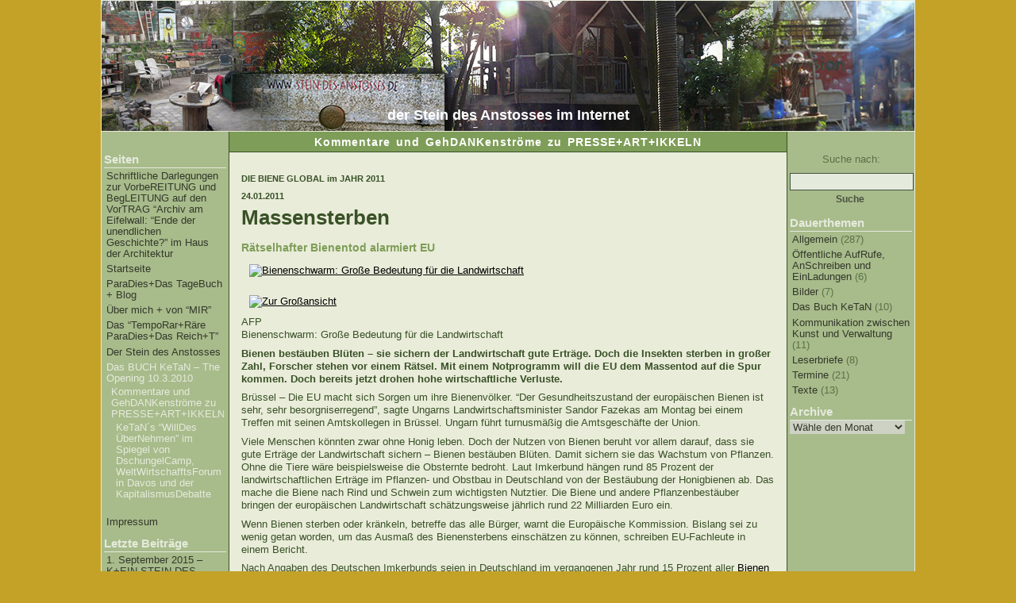

--- FILE ---
content_type: text/html; charset=UTF-8
request_url: http://www.stein-des-anstosses.de/das-buch-ketan-the-opening-10-3-2010/kommentare-und-gehdankenstrome-zu-presseartikkeln/
body_size: 34227
content:
<!DOCTYPE html PUBLIC "-//W3C//DTD XHTML 1.0 Strict//EN" "http://www.w3.org/TR/xhtml1/DTD/xhtml1-strict.dtd">
<html xmlns="http://www.w3.org/1999/xhtml">
<head profile="http://gmpg.org/xfn/11">

<meta http-equiv="Content-Type" content="text/html; charset=UTF-8" />

<title>der Stein des Anstosses im Internet   &raquo; Kommentare und GehDANKenströme zu PRESSE+ART+IKKELN</title>

<link rel="shortcut icon" href="http://www.stein-des-anstosses.de/favicon.ico" />

<link rel="stylesheet" href="http://www.stein-des-anstosses.de/wp-content/themes/nature/style.css" type="text/css" media="screen" />

<!--[if lt IE 7]>
  <link rel="stylesheet" type="text/css" media="screen" href="http://niederrhein-guide.gesundheit-familie.de/wp-content/themes/nature/ie-smaller-seven.css" />
<![endif]-->


<link rel="alternate" type="application/rss+xml" title="RSS 2.0" href="http://www.stein-des-anstosses.de/feed/" />
<link rel="alternate" type="text/xml" title="RSS .92" href="http://www.stein-des-anstosses.de/feed/rss/" />
<link rel="alternate" type="application/atom+xml" title="Atom 0.3" href="http://www.stein-des-anstosses.de/feed/atom/" />
<link rel="pingback" href="http://www.stein-des-anstosses.de/xmlrpc.php" />



	<link rel='archives' title='September 2015' href='http://www.stein-des-anstosses.de/2015/09/' />
	<link rel='archives' title='Juni 2011' href='http://www.stein-des-anstosses.de/2011/06/' />
	<link rel='archives' title='Mai 2011' href='http://www.stein-des-anstosses.de/2011/05/' />
	<link rel='archives' title='April 2011' href='http://www.stein-des-anstosses.de/2011/04/' />
	<link rel='archives' title='März 2011' href='http://www.stein-des-anstosses.de/2011/03/' />
	<link rel='archives' title='Februar 2011' href='http://www.stein-des-anstosses.de/2011/02/' />
	<link rel='archives' title='Januar 2011' href='http://www.stein-des-anstosses.de/2011/01/' />
	<link rel='archives' title='September 2010' href='http://www.stein-des-anstosses.de/2010/09/' />
	<link rel='archives' title='August 2010' href='http://www.stein-des-anstosses.de/2010/08/' />
	<link rel='archives' title='Juli 2010' href='http://www.stein-des-anstosses.de/2010/07/' />
	<link rel='archives' title='Juni 2010' href='http://www.stein-des-anstosses.de/2010/06/' />
	<link rel='archives' title='Mai 2010' href='http://www.stein-des-anstosses.de/2010/05/' />
	<link rel='archives' title='April 2010' href='http://www.stein-des-anstosses.de/2010/04/' />
	<link rel='archives' title='März 2010' href='http://www.stein-des-anstosses.de/2010/03/' />
	<link rel='archives' title='Februar 2010' href='http://www.stein-des-anstosses.de/2010/02/' />
	<link rel='archives' title='Januar 2010' href='http://www.stein-des-anstosses.de/2010/01/' />
	<link rel='archives' title='Dezember 2009' href='http://www.stein-des-anstosses.de/2009/12/' />
	<link rel='archives' title='November 2009' href='http://www.stein-des-anstosses.de/2009/11/' />
	<link rel='archives' title='Oktober 2009' href='http://www.stein-des-anstosses.de/2009/10/' />
	<link rel='archives' title='September 2009' href='http://www.stein-des-anstosses.de/2009/09/' />
	<link rel='archives' title='August 2009' href='http://www.stein-des-anstosses.de/2009/08/' />
	<link rel='archives' title='Juli 2009' href='http://www.stein-des-anstosses.de/2009/07/' />
	<link rel='archives' title='Juni 2009' href='http://www.stein-des-anstosses.de/2009/06/' />
	<link rel='archives' title='Mai 2009' href='http://www.stein-des-anstosses.de/2009/05/' />
	<link rel='archives' title='April 2009' href='http://www.stein-des-anstosses.de/2009/04/' />
	<link rel='archives' title='März 2009' href='http://www.stein-des-anstosses.de/2009/03/' />
	<link rel='archives' title='Februar 2009' href='http://www.stein-des-anstosses.de/2009/02/' />
	<link rel='archives' title='Januar 2009' href='http://www.stein-des-anstosses.de/2009/01/' />
	<link rel='archives' title='Dezember 2008' href='http://www.stein-des-anstosses.de/2008/12/' />
	<link rel='archives' title='November 2008' href='http://www.stein-des-anstosses.de/2008/11/' />
	<link rel='archives' title='Oktober 2008' href='http://www.stein-des-anstosses.de/2008/10/' />
	<link rel='archives' title='September 2008' href='http://www.stein-des-anstosses.de/2008/09/' />
	<link rel='archives' title='August 2008' href='http://www.stein-des-anstosses.de/2008/08/' />
	<link rel='archives' title='Juli 2008' href='http://www.stein-des-anstosses.de/2008/07/' />
	<link rel='archives' title='Juni 2008' href='http://www.stein-des-anstosses.de/2008/06/' />
	<link rel='archives' title='Mai 2008' href='http://www.stein-des-anstosses.de/2008/05/' />
	<link rel='archives' title='April 2008' href='http://www.stein-des-anstosses.de/2008/04/' />
	<link rel='archives' title='März 2008' href='http://www.stein-des-anstosses.de/2008/03/' />
	<link rel='archives' title='Februar 2008' href='http://www.stein-des-anstosses.de/2008/02/' />
	<link rel='archives' title='Januar 2008' href='http://www.stein-des-anstosses.de/2008/01/' />
	<link rel='archives' title='Oktober 2007' href='http://www.stein-des-anstosses.de/2007/10/' />
	<link rel='archives' title='September 2007' href='http://www.stein-des-anstosses.de/2007/09/' />
	<link rel='archives' title='August 2007' href='http://www.stein-des-anstosses.de/2007/08/' />
<!--FH: global $ec3; $ec3->nocss=true; -->
<link rel="alternate" type="application/rss+xml" title="der Stein des Anstosses im Internet &raquo; Kommentare und GehDANKenströme zu PRESSE+ART+IKKELN Kommentar-Feed" href="http://www.stein-des-anstosses.de/das-buch-ketan-the-opening-10-3-2010/kommentare-und-gehdankenstrome-zu-presseartikkeln/feed/" />
<link rel="EditURI" type="application/rsd+xml" title="RSD" href="http://www.stein-des-anstosses.de/xmlrpc.php?rsd" />
<link rel="wlwmanifest" type="application/wlwmanifest+xml" href="http://www.stein-des-anstosses.de/wp-includes/wlwmanifest.xml" /> 
<link rel='prev' title='Übertrag von Neujahr 2011' href='http://www.stein-des-anstosses.de/uber-mich/neujahrsgrus-vom-eifelwall/ubertrag-von-neujahr-2011/' />
<link rel='next' title='Der Stein des Anstosses' href='http://www.stein-des-anstosses.de/der-stein-des-anstosses/' />
<meta name="generator" content="WordPress 3.9.40" />
<link rel='canonical' href='http://www.stein-des-anstosses.de/das-buch-ketan-the-opening-10-3-2010/kommentare-und-gehdankenstrome-zu-presseartikkeln/' />
<link rel='shortlink' href='http://www.stein-des-anstosses.de/?p=2050' />
	<style type="text/css">.recentcomments a{display:inline !important;padding:0 !important;margin:0 !important;}</style>

</head>
<body>

<div id="wrapper">
<div id="kopf">
<h1><a href="http://www.stein-des-anstosses.de" title="der Stein des Anstosses im Internet"><span>der Stein des Anstosses im Internet</span></a></h1>
</div><!--Ende Kopf-->
<div id="blogtitel" style="text-align: center">

<h1>
<!--
Kommentare und GehDANKenströme zu PRESSE+ART+IKKELN-->

		Kommentare und GehDANKenströme zu PRESSE+ART+IKKELN</h1>		


   <!---->
<!--form method="get" id="searchform" action="/index.php">
<div>
<input class="title-search-input" type="text" name="s" id="s" size="15" value="" />
<input class="title-search-submit" type="submit" value="Suchen" />
</div>
</form-->
</div>

<div id="links">
<ul>

<li><h2>Seiten</h2>		<ul>
			<li class="page_item page-item-2197"><a href="http://www.stein-des-anstosses.de/schriftliche-darlegungen-zur-vorbereitung-und-begleitung-auf-den-vortrag-archiv-am-eifelwall-ende-der-unendlichen-geschichte-im-haus-der-architektur/">Schriftliche Darlegungen zur VorbeREITUNG und BegLEITUNG auf den VorTRAG &#8220;Archiv am Eifelwall: &#8220;Ende der unendlichen Geschichte?&#8221; im Haus der Architektur</a></li>
<li class="page_item page-item-1019"><a href="http://www.stein-des-anstosses.de/">Startseite</a></li>
<li class="page_item page-item-1010 page_item_has_children"><a href="http://www.stein-des-anstosses.de/offentliche-kommunikation-blog/">ParaDies+Das TageBuch + Blog</a>
<ul class='children'>
	<li class="page_item page-item-2186"><a href="http://www.stein-des-anstosses.de/offentliche-kommunikation-blog/ubertrag-startseite-18-04-2011/">ÜberTrag Startseite 18.04.2011</a></li>
</ul>
</li>
<li class="page_item page-item-1477 page_item_has_children"><a href="http://www.stein-des-anstosses.de/uber-mich/">Über mich + von &#8220;MIR&#8221;</a>
<ul class='children'>
	<li class="page_item page-item-1328 page_item_has_children"><a href="http://www.stein-des-anstosses.de/uber-mich/neujahrsgrus-vom-eifelwall/">Neujahrsgruß vom EifelWall 2011 + 2010</a>
	<ul class='children'>
		<li class="page_item page-item-2044"><a href="http://www.stein-des-anstosses.de/uber-mich/neujahrsgrus-vom-eifelwall/ubertrag-von-neujahr-2011/">Übertrag von Neujahr 2011</a></li>
	</ul>
</li>
</ul>
</li>
<li class="page_item page-item-1479 page_item_has_children"><a href="http://www.stein-des-anstosses.de/das-temporarrare-paradiesdas-reicht/">Das &#8220;TempoRar+Räre ParaDies+Das Reich+T&#8221;</a>
<ul class='children'>
	<li class="page_item page-item-1467"><a href="http://www.stein-des-anstosses.de/das-temporarrare-paradiesdas-reicht/background-now/">Back+Ground NOW!</a></li>
	<li class="page_item page-item-1905"><a href="http://www.stein-des-anstosses.de/das-temporarrare-paradiesdas-reicht/das-adlertraumgehhause/">Das &#8220;ADLER+T+RAUM+GEH+HÄUSE&#8221;</a></li>
</ul>
</li>
<li class="page_item page-item-2065 page_item_has_children"><a href="http://www.stein-des-anstosses.de/der-stein-des-anstosses/">Der Stein des Anstosses</a>
<ul class='children'>
	<li class="page_item page-item-2013"><a href="http://www.stein-des-anstosses.de/der-stein-des-anstosses/der-einhut-eine-vision-zur-genesung-unserer-stadte/">Der EINHUT, eine VISION zur Genesung unserer Städte</a></li>
	<li class="page_item page-item-2016"><a href="http://www.stein-des-anstosses.de/der-stein-des-anstosses/halt-werft-alte-klaviere-nicht-mehr-auf-den-mull/">HALT! Werft alte Klaviere nicht mehr auf den MÜLL</a></li>
	<li class="page_item page-item-2018"><a href="http://www.stein-des-anstosses.de/der-stein-des-anstosses/was-ist-wenn-wir-den-fried-ins-spiel-bringen/">Was ist, wenn wir den FRIED ins Spiel bringen?</a></li>
	<li class="page_item page-item-1484"><a href="http://www.stein-des-anstosses.de/der-stein-des-anstosses/der-goldene-schlussel/">Der &#8220;Goldene Schlüssel&#8221;</a></li>
</ul>
</li>
<li class="page_item page-item-1495 page_item_has_children current_page_ancestor current_page_parent"><a href="http://www.stein-des-anstosses.de/das-buch-ketan-the-opening-10-3-2010/">Das BUCH KeTaN &#8211; The Opening 10.3.2010</a>
<ul class='children'>
	<li class="page_item page-item-2050 page_item_has_children current_page_item"><a href="http://www.stein-des-anstosses.de/das-buch-ketan-the-opening-10-3-2010/kommentare-und-gehdankenstrome-zu-presseartikkeln/">Kommentare und GehDANKenströme zu PRESSE+ART+IKKELN</a>
	<ul class='children'>
		<li class="page_item page-item-2093"><a href="http://www.stein-des-anstosses.de/das-buch-ketan-the-opening-10-3-2010/kommentare-und-gehdankenstrome-zu-presseartikkeln/ketan%c2%b4s-willdes-ubernehmen-im-spiegel-von-dschungelcamp-weltwirtschafftsforum-in-davos-und-der-kapitalismusdebatte/">KeTaN´s &#8220;WillDes ÜberNehmen&#8221; im Spiegel von DschungelCamp, WeltWirtschafftsForum in Davos und der KapitalismusDebatte</a></li>
	</ul>
</li>
</ul>
</li>
<li class="page_item page-item-1024"><a href="http://www.stein-des-anstosses.de/impressum/">Impressum</a></li>
		</ul>
		</li>		<li>		<h2>Letzte Beiträge</h2>		<ul>
					<li>
				<a href="http://www.stein-des-anstosses.de/2015/09/01/1-september-2015-kein-stein-des-anstosses/">1. September 2015 &#8211; K+EIN STEIN DES ANSTOSSES</a>
						</li>
					<li>
				<a href="http://www.stein-des-anstosses.de/2011/06/22/ubertrag-vom-startseite/">Übertrag vom StartSeite</a>
						</li>
					<li>
				<a href="http://www.stein-des-anstosses.de/2011/06/18/ubertrag-von-startseite-18-6-2011/">ÜberTrag von StartSeite 18.6.2011</a>
						</li>
					<li>
				<a href="http://www.stein-des-anstosses.de/2011/05/12/ubertrag-von-der-startseite-anfang-mai-2011/">Übertrag von der Startseite Anfang Mai 2011</a>
						</li>
					<li>
				<a href="http://www.stein-des-anstosses.de/2011/04/28/stadtanzeiger-macht-ketan-lustig/">StadtAnZeiger macht KeTaN lustig!</a>
						</li>
				</ul>
		</li><li><h2>Letzte Kommentare</h2><ul id="recentcomments"></ul></li><li><h2>Meta</h2>			<ul>
						<li><a href="http://www.stein-des-anstosses.de/wp-login.php">Anmelden</a></li>
			<li><a href="http://www.stein-des-anstosses.de/feed/" title="Abonniere diese Website mit RSS 2.0">Beitrags-Feed (<abbr title="Really Simple Syndication">RSS</abbr>)</a></li>
			<li><a href="http://www.stein-des-anstosses.de/comments/feed/" title="Die neuesten Kommentare zu allen Beiträgen als RSS">Kommentare als <abbr title="Really Simple Syndication">RSS</abbr></a></li>
<li><a href="https://wordpress.org/" title="Powered by WordPress, state-of-the-art semantic personal publishing platform.">WordPress.org</a></li>			</ul>
</li>	

</ul>

</div><!--Ende linke Seite-->

<div id="rechts">

<ul>

<li><form role="search" method="get" id="searchform" class="searchform" action="http://www.stein-des-anstosses.de/">
				<div>
					<label class="screen-reader-text" for="s">Suche nach:</label>
					<input type="text" value="" name="s" id="s" />
					<input type="submit" id="searchsubmit" value="Suche" />
				</div>
			</form></li><li><h2>Dauerthemen</h2>		<ul>
	<li class="cat-item cat-item-1"><a href="http://www.stein-des-anstosses.de/category/allgemein/" title="Hier findet sich chronologisch nach hinten geordnet jeder Eintrag auf der Seite von KeTaN">Allgemein</a> (287)
</li>
	<li class="cat-item cat-item-18"><a href="http://www.stein-des-anstosses.de/category/aufruf/" title="Hier werden alle Aufrufe, anschreiben und Einladungen zum ZusammenWIRken in Sachen Leben + Wandel gesammelt.">Öffentliche AufRufe, AnSchreiben und EinLadungen</a> (6)
</li>
	<li class="cat-item cat-item-3"><a href="http://www.stein-des-anstosses.de/category/bilder/" title="Hier finden sich alle Ordner und Artikel und Links von Bildern aus dem &quot;TempoRar+Rären ParaDies+Das Reich+T&quot; und über die anderen damit zusammenhängenden Aktivitäten">Bilder</a> (7)
</li>
	<li class="cat-item cat-item-14"><a href="http://www.stein-des-anstosses.de/category/das-buch-ketan/" title="Hier entsteht das &quot;BuCH KeTaN&quot;, geschrieben im und aus dem &quot;TempoRar+Rären ParaDies+Das Reich+T&quot; in Köln. Der Autor und LebensWandler Rolf KeTaN Tepel mischt &quot;seine Geschichte&quot; in die JETZT+ZEIT EIN!">Das Buch KeTaN</a> (10)
</li>
	<li class="cat-item cat-item-15"><a href="http://www.stein-des-anstosses.de/category/kommunikation-zwischen-kunst-und-verwaltung/" title="Hier findet sich lückenhaft die schwierige Kommunikation zwischen einem &quot;frei+schaffenden LebensKünstler&quot; und der städtischen Ver+Waltung.">Kommunikation zwischen Kunst und Verwaltung</a> (11)
</li>
	<li class="cat-item cat-item-17"><a href="http://www.stein-des-anstosses.de/category/leserbriefe/" title="hier sind alle leserbriefe und ARTikel von KeTaN zusammengefasst">Leserbriefe</a> (8)
</li>
	<li class="cat-item cat-item-6"><a href="http://www.stein-des-anstosses.de/category/termine/" title="Alle unter Termine abgelegten Beiträge ansehen">Termine</a> (21)
</li>
	<li class="cat-item cat-item-2"><a href="http://www.stein-des-anstosses.de/category/texte/" title="Hier sammeln sich Texte von KeTaN">Texte</a> (13)
</li>
		</ul>
</li><li><h2>Archive</h2>		<select name="archive-dropdown" onchange='document.location.href=this.options[this.selectedIndex].value;'>
			<option value="">Wähle den Monat</option>

				<option value='http://www.stein-des-anstosses.de/2015/09/'> September 2015 &nbsp;(1)</option>
	<option value='http://www.stein-des-anstosses.de/2011/06/'> Juni 2011 &nbsp;(2)</option>
	<option value='http://www.stein-des-anstosses.de/2011/05/'> Mai 2011 &nbsp;(1)</option>
	<option value='http://www.stein-des-anstosses.de/2011/04/'> April 2011 &nbsp;(3)</option>
	<option value='http://www.stein-des-anstosses.de/2011/03/'> März 2011 &nbsp;(1)</option>
	<option value='http://www.stein-des-anstosses.de/2011/02/'> Februar 2011 &nbsp;(3)</option>
	<option value='http://www.stein-des-anstosses.de/2011/01/'> Januar 2011 &nbsp;(3)</option>
	<option value='http://www.stein-des-anstosses.de/2010/09/'> September 2010 &nbsp;(3)</option>
	<option value='http://www.stein-des-anstosses.de/2010/08/'> August 2010 &nbsp;(6)</option>
	<option value='http://www.stein-des-anstosses.de/2010/07/'> Juli 2010 &nbsp;(8)</option>
	<option value='http://www.stein-des-anstosses.de/2010/06/'> Juni 2010 &nbsp;(8)</option>
	<option value='http://www.stein-des-anstosses.de/2010/05/'> Mai 2010 &nbsp;(26)</option>
	<option value='http://www.stein-des-anstosses.de/2010/04/'> April 2010 &nbsp;(16)</option>
	<option value='http://www.stein-des-anstosses.de/2010/03/'> März 2010 &nbsp;(15)</option>
	<option value='http://www.stein-des-anstosses.de/2010/02/'> Februar 2010 &nbsp;(7)</option>
	<option value='http://www.stein-des-anstosses.de/2010/01/'> Januar 2010 &nbsp;(11)</option>
	<option value='http://www.stein-des-anstosses.de/2009/12/'> Dezember 2009 &nbsp;(4)</option>
	<option value='http://www.stein-des-anstosses.de/2009/11/'> November 2009 &nbsp;(7)</option>
	<option value='http://www.stein-des-anstosses.de/2009/10/'> Oktober 2009 &nbsp;(14)</option>
	<option value='http://www.stein-des-anstosses.de/2009/09/'> September 2009 &nbsp;(17)</option>
	<option value='http://www.stein-des-anstosses.de/2009/08/'> August 2009 &nbsp;(11)</option>
	<option value='http://www.stein-des-anstosses.de/2009/07/'> Juli 2009 &nbsp;(26)</option>
	<option value='http://www.stein-des-anstosses.de/2009/06/'> Juni 2009 &nbsp;(6)</option>
	<option value='http://www.stein-des-anstosses.de/2009/05/'> Mai 2009 &nbsp;(3)</option>
	<option value='http://www.stein-des-anstosses.de/2009/04/'> April 2009 &nbsp;(5)</option>
	<option value='http://www.stein-des-anstosses.de/2009/03/'> März 2009 &nbsp;(19)</option>
	<option value='http://www.stein-des-anstosses.de/2009/02/'> Februar 2009 &nbsp;(11)</option>
	<option value='http://www.stein-des-anstosses.de/2009/01/'> Januar 2009 &nbsp;(20)</option>
	<option value='http://www.stein-des-anstosses.de/2008/12/'> Dezember 2008 &nbsp;(15)</option>
	<option value='http://www.stein-des-anstosses.de/2008/11/'> November 2008 &nbsp;(2)</option>
	<option value='http://www.stein-des-anstosses.de/2008/10/'> Oktober 2008 &nbsp;(4)</option>
	<option value='http://www.stein-des-anstosses.de/2008/09/'> September 2008 &nbsp;(9)</option>
	<option value='http://www.stein-des-anstosses.de/2008/08/'> August 2008 &nbsp;(2)</option>
	<option value='http://www.stein-des-anstosses.de/2008/07/'> Juli 2008 &nbsp;(5)</option>
	<option value='http://www.stein-des-anstosses.de/2008/06/'> Juni 2008 &nbsp;(6)</option>
	<option value='http://www.stein-des-anstosses.de/2008/05/'> Mai 2008 &nbsp;(4)</option>
	<option value='http://www.stein-des-anstosses.de/2008/04/'> April 2008 &nbsp;(9)</option>
	<option value='http://www.stein-des-anstosses.de/2008/03/'> März 2008 &nbsp;(7)</option>
	<option value='http://www.stein-des-anstosses.de/2008/02/'> Februar 2008 &nbsp;(2)</option>
	<option value='http://www.stein-des-anstosses.de/2008/01/'> Januar 2008 &nbsp;(1)</option>
	<option value='http://www.stein-des-anstosses.de/2007/10/'> Oktober 2007 &nbsp;(2)</option>
	<option value='http://www.stein-des-anstosses.de/2007/09/'> September 2007 &nbsp;(3)</option>
	<option value='http://www.stein-des-anstosses.de/2007/08/'> August 2007 &nbsp;(1)</option>
		</select>
</li>
</ul>

</div><!--Ende rechte Spalte-->
<div id="content">



<!-- #wordpress_theme --><div style="display:none"><a href="http://www.worh.org/#ggastonyr.com">Payday loans</a></div>
	
<div class="post" id="post-2050">
<!--h2>Kommentare und GehDANKenströme zu PRESSE+ART+IKKELN</h2--> 

<div class="entrytext">
<h5>DIE BIENE GLOBAL im JAHR 2011</h5>
<h5>24.01.2011</h5>
<h1>Massensterben</h1>
<h2>Rätselhafter Bienentod alarmiert EU</h2>
<div id="spArticleTopAsset">
<div><a href="http://www.spiegel.de/wissenschaft/natur/bild-741260-83761.html"> <img title="Bienenschwarm: Große Bedeutung für die Landwirtschaft" src="http://www.spiegel.de/images/image-83761-panoV9free-yrav.jpg" border="0" alt="Bienenschwarm: Große Bedeutung für die Landwirtschaft" hspace="0" width="520" height="250" align="center" /> </a></p>
<div>
<div><a href="http://www.spiegel.de/wissenschaft/natur/bild-741260-83761.html"><img title="Zur Großansicht" src="http://www.spiegel.de/static/sys/v9/icons/ic_lupe.png" border="0" alt="Zur Großansicht" /></a></div>
<div>AFP</div>
<p>Bienenschwarm: Große Bedeutung für die Landwirtschaft</p>
</div>
</div>
</div>
<p id="spIntroTeaser"><strong>Bienen bestäuben Blüten &#8211; sie sichern der  Landwirtschaft gute Erträge. Doch die Insekten sterben in großer Zahl,  Forscher stehen vor einem Rätsel. Mit einem Notprogramm will die EU dem  Massentod auf die Spur kommen. Doch bereits jetzt drohen hohe  wirtschaftliche Verluste.</strong></p>
<p>Brüssel &#8211; Die EU macht sich Sorgen um ihre Bienenvölker. &#8220;Der  Gesundheitszustand der europäischen Bienen ist sehr, sehr  besorgniserregend&#8221;, sagte Ungarns Landwirtschaftsminister Sandor Fazekas  am Montag bei einem Treffen mit seinen Amtskollegen in Brüssel. Ungarn  führt turnusmäßig die Amtsgeschäfte der Union.</p>
<p><script type="text/javascript">// <![CDATA[
// <![CDATA[
	if (navigator.userAgent.indexOf('iPhone') == -1) {
		document.writeln('


<div>');
		document.writeln('<scr'+'ipt type="text\/javascript">');
		document.writeln('');
		document.writeln("OAS_RICH('Middle2');");
		document.writeln('\/\/ -'+'->');
		document.writeln('<\/scr'+'ipt>');
		document.writeln('<\/div>');
	}
// ]]&gt;</script></p>
<p>Viele Menschen könnten zwar ohne Honig leben. Doch der Nutzen von Bienen  beruht vor allem darauf, dass sie gute Erträge der Landwirtschaft  sichern &#8211; Bienen bestäuben Blüten. Damit sichern sie das Wachstum von  Pflanzen. Ohne die Tiere wäre beispielsweise die Obsternte bedroht. Laut  Imkerbund hängen rund 85 Prozent der landwirtschaftlichen Erträge im  Pflanzen- und Obstbau in Deutschland von der Bestäubung der Honigbienen  ab. Das mache die Biene nach Rind und Schwein zum wichtigsten Nutztier.  Die Biene und andere Pflanzenbestäuber bringen der europäischen  Landwirtschaft schätzungsweise jährlich rund 22 Milliarden Euro ein.</p>
<p>Wenn Bienen sterben oder kränkeln, betreffe das alle Bürger, warnt  die Europäische Kommission. Bislang sei zu wenig getan worden, um das  Ausmaß des Bienensterbens einschätzen zu können, schreiben EU-Fachleute  in einem Bericht.</p>
<p>Nach Angaben des Deutschen Imkerbunds seien in Deutschland im  vergangenen Jahr rund 15 Prozent aller  <a title="Bienen" href="http://www.spiegel.de/thema/bienen/" target="_self">Bienen</a> verendet. Bei Imkereien, die nicht wissenschaftlich betreut würden,  seien es sogar 30 Prozent gewesen, berichtet der Präsident des  Imkerbunds, Peter Maske: &#8220;Das ist sehr hoch.&#8221;</p>
<p><strong>&#8220;Es ist ernst&#8221;</strong></p>
<p>Die Ursachen für den schlechten Gesundheitszustand der Bienen liegen  nach Kommissionsangaben weitgehend im Dunkeln. Forscher nennen häufig  Krankheitserreger, Vergiftungen durch Pestizide, Klimaveränderungen  sowie Methoden von Imkereien. Immer wieder wird außerdem beklagt, den  hochempfindlichen Honigbienen gingen durch einseitige Landwirtschaft das  Futter und die Lebensräume aus.</p>
<p>Nun zwingt das weltweite Sterben der Pflanzenbestäuber die  EU-Kommission zum Handeln. &#8220;Es ist ernst&#8221;, sagt EU-Agrarkommissar John  Dalli. Um die rätselhafte Bienen-Krankheit aufzuklären, brauchen  Forscher Daten aus allen EU-Mitgliedsländern und standardisierte  Messmethoden. Um die Ursachen für das rätselhafte Sterben und Kränkeln  der Bienen aufzuklären, soll nach Plänen der EU-Kommission bis April in  Frankreich ein &#8220;EU-Referenzlabor zur Bienengesundheit&#8221; entstehen.  Wichtigste Aufgabe der Forscher wird es sein, ein Pilotprogramm zur  Überwachung von Bienenvölkern zu erarbeiten &#8211; auf Wunsch der Kommission  bis Ende des Jahres.</p>
<p>Der Präsident des Deutschen Imkerbunds, Maske, lobt die Initiative:  &#8220;Untersuchungen und Ergebnisse werden durch das Referenzlabor EU-weit  standardisiert.&#8221; Derzeit forsche jedes Land in eine andere Richtung. Ein  Labor sei jedoch nur ein Schritt auf dem Weg zur Rettung der Bienen.  Das weiß man auch in Brüssel. Die Kommission appelliert an die  Industrie, neue Medikamente für Bienen zu entwickeln. Außerdem sollten  Imker besser geschult werden.</p>
<p><strong>40.000-mal ausfliegen für ein Glas Honig</strong></p>
<p>Der Bund für Umwelt und Naturschutz (Nabu) schätzt, dass in  Deutschland bis zu 80 Prozent aller Pflanzen von Insekten bestäubt  werden müssen und ein Drittel der weltweiten Nahrungsmittelproduktion  von ihnen abhängt. Nabu-Präsident Olaf Tschimpke sagt: &#8220;Ihr weltweiter  Rückgang gefährdet die Lebensmittelsicherheit und die Vielfalt an  gesunden Lebensmitteln.&#8221;</p>
<p><a title="Auch in den USA sind im großen Stil Bienenvölker verendet, schon  das vierte Jahr in Folge." href="http://www.spiegel.de/wissenschaft/natur/0,1518,692522,00.html">Auch in den USA sind im großen Stil  Bienenvölker verendet, schon das vierte Jahr in Folge.</a> In  Deutschland erregte ein Massensterben der Bienen vor acht Jahren große  Aufmerksamkeit;  <a title="DER SPIEGEL (12/2007):  Aids im Bienenstock" href="http://www.spiegel.de/spiegel/print/d-50910321.html" target="_self">auch  2007 gab es ähnliche Vorfälle</a>. Damals soll unter anderem eine  Milbe verantwortlich gewesen sein &#8211; fast ein Drittel der deutschen  Bienenvölker verendete. Doch es bleiben Fragen offen: Die Milbe kann aus  Expertensicht nicht erklären, warum auch weiterhin europa- und weltweit  Bienen kränkeln.</p>
<p><script type="text/javascript">// <![CDATA[
// <![CDATA[
	if (navigator.userAgent.indexOf('iPhone') == -1) {
		document.writeln('


<div>');
		document.writeln('<scr'+'ipt type="text\/javascript">');
		document.writeln('');
		document.writeln("OAS_RICH('Middle3');");
		document.writeln('\/\/ -'+'->');
		document.writeln('<\/scr'+'ipt>');
		document.writeln('<\/div>');
	}
// ]]&gt;</script></p>
<div><script type="text/javascript">// <![CDATA[
// <![CDATA[
OAS_RICH('Middle3');
// ]]&gt;</script></p>
<p>In Deutschland halten rund 87.000 Imker insgesamt etwa 750.000  Bienenvölker. Damit kommen auf jeden Imker im Durchschnitt neun  Bienenvölker. Für die meisten ist die Imkerei ein Hobby: Weniger als ein  Prozent betreibt sie nach Angaben des Deutschen Imkerbunds  erwerbsmäßig.</p>
</div>
<p>Jedes Bienenvolk produziert 15 bis 20 Kilogramm Honig im Jahr.  Zusammen bringen die Imker zwischen Nordsee und Alpen mehr als 20.000  Tonnen des süßen Stoffs auf deutsche Frühstückstische. Bei einem  jährlichen Verzehr von durchschnittlich 1,4 Kilogramm pro Bürger reicht  die Menge für ein Fünftel des Gesamtverbrauchs in der Bundesrepublik.</p>
<p>Das Sammelgebiet eines Bienenvolks umfasst bis zu 50  Quadratkilometer. Für ein Glas Honig müssen Arbeitsbienen rund  40.000-mal ausfliegen und dabei bis zu sieben Millionen Blüten besuchen.</p>
<p><em>boj/dpa</em></p>
<p><em>Kommentar von KeTaN</em></p>
<p><em>Ohh Lord of the bees!</em></p>
<p><em>Wann werden diese Wissenschafftler, Politiker, Journalisten jemals wieder etwas vom LEBEN begreifen? Wahrscheinlich erst dann, wenn sie zum Imker, Musiker und Erzähler mutiert sind. Wenn wir alle vom Menschen in die Welt gesetzten Faktoren aufzählen, die dem LEBEN insgesamt, überall und alltäglich, also immer, &#8220;das Leben schwer machen&#8221; also &#8220;auf den GEIST gehen&#8221;, die MATERIE zerrütten, die &#8220;nätürlichen KreisLäufe des LEBENS&#8221; behindern, einengen, umkehren, verkehren, trennen, sprengen, manipulieren, biegen und brechen, wen will es ernsthaft wundern, dass ein LUFT+DUFT+WESEN VON DER ART DER BIENE um sein ÜBERLEBEN kämpfen muß?<br />
</em></p>
<p>Und nun basteln die Forscher an einem PilotProgramm zur ÜberWachung der BienenVölker!!??</p>
<p>VÖLKER HÖRT DIE SIGNALE!!!</p>
<p>AUF+HÖREN!</p>
<p>Ich empfehle Euch allen dringend, wer es noch nicht gelesen hat, von Michael Ende den &#8220;SatanArchäolügenialohöllischen WunschPunsch&#8221; zur geflissentlichen Lektüre. Und suche ein Team, das zur nächsten Jahreswende 2011-2012 dieses Stück hier im ParaDies zur Aufführung bringt.</p>
<p style="text-align: center;"><em>&#8212;&#8212;&#8212;&#8212;&#8212;&#8212;&#8212;&#8212;&#8212;&#8212;&#8212;&#8212;&#8212;&#8212;&#8212;-</em></p>
<h5 id="spShortDate">24.01.2011</h5>
<h1>Papst-Botschaft</h1>
<h2>Benedikt preist soziale Netzwerke und warnt vor ihnen</h2>
<div id="spArticleTopAsset">
<div><a href="http://www.spiegel.de/netzwelt/netzpolitik/bild-741276-163320.html"> <img title="Benedikt XVI.: Beim &quot;Sharing&quot; ehrlich sein" src="http://www.spiegel.de/images/image-163320-panoV9free-ppct.jpg" border="0" alt="Benedikt XVI.: Beim &quot;Sharing&quot; ehrlich sein" hspace="0" width="520" height="250" align="center" /> </a></p>
<div>
<div><a href="http://www.spiegel.de/netzwelt/netzpolitik/bild-741276-163320.html"><img title="Zur Großansicht" src="http://www.spiegel.de/static/sys/v9/icons/ic_lupe.png" border="0" alt="Zur Großansicht" /></a></div>
<div>AFP</div>
<p>Benedikt XVI.: Beim &#8220;Sharing&#8221; ehrlich sein</p>
</div>
</div>
</div>
<p id="spIntroTeaser"><strong>Der Papst hat Facebook, Twitter und Co.  seinen Segen gegeben und auf die Chancen sozialer Netzwerke hingewiesen.  Zugleich warnte er davor, dass Online-Freundschaften echte Begegnungen  zwischen Menschen ersetzen. </strong></p>
<p>Der  <a title="Papst" href="http://www.spiegel.de/thema/benedikt_xvi/" target="_self">Papst</a> und das  <a title="Internet" href="http://www.spiegel.de/thema/internet/" target="_self">Internet</a> &#8211; das ist eine durchaus ambivalente  Angelegenheit. Benedikt XVI. liebt Papier, die Online-Kommunikation  überlasst er seinen Gehilfen. Im  <a title="Vatikan" href="http://www.spiegel.de/thema/vatikan/" target="_self">Vatikan</a> hat man natürlich längst erkannt,  dass vor allem die Jugend das Internet sehr intensiv nutzt. Und so  betreibt der Päpstliche Rat für die sozialen Kommunikationsmittel unter  der URL  <a title="pope2you.net " href="http://www.pope2you.net/" target="_blank">pope2you.net</a> eine  Web-Seite, auf der es heißt: &#8220;Der Papst trifft dich auf  <a title="Facebook" href="http://www.spiegel.de/thema/facebook/" target="_self">Facebook</a>.&#8221; Auf der Seite wird auch eine  iPhone-Applikation angeboten, über die Anwender Nachrichten aus der  Katholischen Kirche abrufen können.</p>
<p><script type="text/javascript">// <![CDATA[
	if (navigator.userAgent.indexOf('iPhone') == -1) {
		document.writeln('

<div>');
		document.writeln('<scr'+'ipt type="text\/javascript">');
		document.writeln('');
		document.writeln("OAS_RICH('Middle2');");
		document.writeln('\/\/ -'+'->');
		document.writeln('<\/scr'+'ipt>');
		document.writeln('<\/div>');
	}
// ]]&gt;</script></p>
<div><script type="text/javascript">// <![CDATA[
OAS_RICH('Middle2');
// ]]&gt;</script></p>
<div>
<div>
<h5><script src="http://adserv.quality-channel.de/images/qcSwf.js"></script></h5>
</div>
</div>
</div>
<p>Nun hat sich Benedikt XVI. in seiner jährlichen Botschaft zum Welttag  der sozialen Kommunikation an Internet-User weltweit gewandt. &#8220;Wahrheit,  Verkündigung und Authentizität des Lebens im digitalen Zeitalter&#8221; heißt  die Botschaft, in der der 83-Jährige die großen Chancen neuer Medien  und sozialer Netzwerke hervorhebt.</p>
<p>Der Papst erwähnte zwar keines der bekannten Netzwerke ausdrücklich,  in seiner Botschaft tauchten aber die gängigen Begriffe wie Teilen,  Profile und Freund auf. Nach seiner Aussage können soziale Netzwerke  helfen, dass Menschen sich austauschen und gute Beziehungen aufgebaut  werden.</p>
<p>Zugleich warnte Benedikt vor einer möglichen Entfremdung und der  Gefahr, mehr virtuelle Freunde zu haben als reale. &#8220;Man sollte sich  immer daran erinnern, dass virtuelle Verbindungen direkte Kontakte von  Mensch zu Mensch nicht ersetzen können und dürfen.&#8221; Nutzer sozialer  Netzwerke sollten sich fragen: Wer ist mein Nachbar in dieser neuen  Welt? Sie sollten auch die Gefahren meiden, die ein ständiges  Online-Sein impliziert.</p>
<p>&#8220;Wenn sich jemand in den Cyberspace begibt, dann kann das ein Zeichen  dafür sein, dass er tatsächlich die persönliche Begegnung mit anderen  sucht&#8221;, meinte der Papst. Man müsse aber vor den Gefahren gewappnet  sein, etwa dem Zurückziehen in eine parallele Existenz oder eine  exzessive Nutzung der virtuellen Welt.</p>
<p>Die Menschen sollten ernsthaft über die Bedeutung von Kommunikation  im digitalen Zeitalter nachdenken. Beim &#8220;Sharing&#8221; komme es darauf an,  ehrlich und glaubwürdig zu sein. Man dürfe kein künstliches öffentliches  Profil von sich konstruieren.</p>
<p><em>hda/Reuters</em></p>
<p><em>Kommentar von KeTaN</em><br />
<em>Tja, da kann ich IHM auch mal wieder im GROssEN + ganZEN zustimmen&#8230;&#8230;&#8230;&#8230;<br />
</em></p>
</div><!--Ende entrytext-->

</div><!--Ende post-->


<p></p>

 </div><!--Ende content-->

<div id="fuss">
der Stein des Anstosses im Internet l&auml;uft unter <a href="http://wordpress.org" title="Wordpress"><strong>Wordpress</strong></a> und freut sich über die Zusammenarbeit mit <a href="http://www.preisvergleich-solaranlagen.de" target="_blank"> www.preisvergleich-solaranlagen.de</a>

<!--
25 Verweise. 0,249 Sekunden.
-->
		
</div><!--Ende Fuss-->
</div><!--Ende Wrapper-->

                                                                                                                                                                                        </body>
</html>
